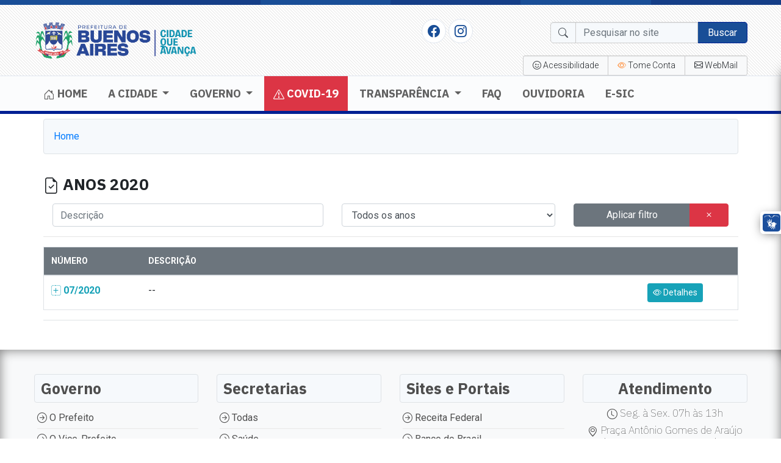

--- FILE ---
content_type: text/html; charset=UTF-8
request_url: https://www.buenosaires.pe.gov.br/?decreto-ano=2020
body_size: 51280
content:
<!doctype html>
<html lang="pt-BR">
<head>
    <meta charset="utf-8">
    <meta http-equiv="X-UA-Compatible" content="IE=edge">
    <meta name="viewport" content="width=device-width, initial-scale=1, shrink-to-fit=no">
    <title>2020 | Anos | Prefeitura de Buenos Aires</title>
	<!----------META | ULTRA SEO---------------->
    <meta name='theme-color' content='#194e97'>
    <meta property="og:locale" content="pt_BR"/>
    <!----------FIM META | ULTRA SEO------------->
<meta name='robots' content='max-image-preview:large' />
<link rel='dns-prefetch' href='//fonts.googleapis.com' />
<link rel="alternate" type="application/rss+xml" title="Feed para Prefeitura de Buenos Aires &raquo; 2020 Ano" href="https://www.buenosaires.pe.gov.br/?decreto-ano=2020/feed/" />
<style id='wp-img-auto-sizes-contain-inline-css' type='text/css'>
img:is([sizes=auto i],[sizes^="auto," i]){contain-intrinsic-size:3000px 1500px}
/*# sourceURL=wp-img-auto-sizes-contain-inline-css */
</style>
<style id='wp-block-library-inline-css' type='text/css'>
:root{--wp-block-synced-color:#7a00df;--wp-block-synced-color--rgb:122,0,223;--wp-bound-block-color:var(--wp-block-synced-color);--wp-editor-canvas-background:#ddd;--wp-admin-theme-color:#007cba;--wp-admin-theme-color--rgb:0,124,186;--wp-admin-theme-color-darker-10:#006ba1;--wp-admin-theme-color-darker-10--rgb:0,107,160.5;--wp-admin-theme-color-darker-20:#005a87;--wp-admin-theme-color-darker-20--rgb:0,90,135;--wp-admin-border-width-focus:2px}@media (min-resolution:192dpi){:root{--wp-admin-border-width-focus:1.5px}}.wp-element-button{cursor:pointer}:root .has-very-light-gray-background-color{background-color:#eee}:root .has-very-dark-gray-background-color{background-color:#313131}:root .has-very-light-gray-color{color:#eee}:root .has-very-dark-gray-color{color:#313131}:root .has-vivid-green-cyan-to-vivid-cyan-blue-gradient-background{background:linear-gradient(135deg,#00d084,#0693e3)}:root .has-purple-crush-gradient-background{background:linear-gradient(135deg,#34e2e4,#4721fb 50%,#ab1dfe)}:root .has-hazy-dawn-gradient-background{background:linear-gradient(135deg,#faaca8,#dad0ec)}:root .has-subdued-olive-gradient-background{background:linear-gradient(135deg,#fafae1,#67a671)}:root .has-atomic-cream-gradient-background{background:linear-gradient(135deg,#fdd79a,#004a59)}:root .has-nightshade-gradient-background{background:linear-gradient(135deg,#330968,#31cdcf)}:root .has-midnight-gradient-background{background:linear-gradient(135deg,#020381,#2874fc)}:root{--wp--preset--font-size--normal:16px;--wp--preset--font-size--huge:42px}.has-regular-font-size{font-size:1em}.has-larger-font-size{font-size:2.625em}.has-normal-font-size{font-size:var(--wp--preset--font-size--normal)}.has-huge-font-size{font-size:var(--wp--preset--font-size--huge)}.has-text-align-center{text-align:center}.has-text-align-left{text-align:left}.has-text-align-right{text-align:right}.has-fit-text{white-space:nowrap!important}#end-resizable-editor-section{display:none}.aligncenter{clear:both}.items-justified-left{justify-content:flex-start}.items-justified-center{justify-content:center}.items-justified-right{justify-content:flex-end}.items-justified-space-between{justify-content:space-between}.screen-reader-text{border:0;clip-path:inset(50%);height:1px;margin:-1px;overflow:hidden;padding:0;position:absolute;width:1px;word-wrap:normal!important}.screen-reader-text:focus{background-color:#ddd;clip-path:none;color:#444;display:block;font-size:1em;height:auto;left:5px;line-height:normal;padding:15px 23px 14px;text-decoration:none;top:5px;width:auto;z-index:100000}html :where(.has-border-color){border-style:solid}html :where([style*=border-top-color]){border-top-style:solid}html :where([style*=border-right-color]){border-right-style:solid}html :where([style*=border-bottom-color]){border-bottom-style:solid}html :where([style*=border-left-color]){border-left-style:solid}html :where([style*=border-width]){border-style:solid}html :where([style*=border-top-width]){border-top-style:solid}html :where([style*=border-right-width]){border-right-style:solid}html :where([style*=border-bottom-width]){border-bottom-style:solid}html :where([style*=border-left-width]){border-left-style:solid}html :where(img[class*=wp-image-]){height:auto;max-width:100%}:where(figure){margin:0 0 1em}html :where(.is-position-sticky){--wp-admin--admin-bar--position-offset:var(--wp-admin--admin-bar--height,0px)}@media screen and (max-width:600px){html :where(.is-position-sticky){--wp-admin--admin-bar--position-offset:0px}}

/*# sourceURL=wp-block-library-inline-css */
</style><style id='global-styles-inline-css' type='text/css'>
:root{--wp--preset--aspect-ratio--square: 1;--wp--preset--aspect-ratio--4-3: 4/3;--wp--preset--aspect-ratio--3-4: 3/4;--wp--preset--aspect-ratio--3-2: 3/2;--wp--preset--aspect-ratio--2-3: 2/3;--wp--preset--aspect-ratio--16-9: 16/9;--wp--preset--aspect-ratio--9-16: 9/16;--wp--preset--color--black: #000000;--wp--preset--color--cyan-bluish-gray: #abb8c3;--wp--preset--color--white: #ffffff;--wp--preset--color--pale-pink: #f78da7;--wp--preset--color--vivid-red: #cf2e2e;--wp--preset--color--luminous-vivid-orange: #ff6900;--wp--preset--color--luminous-vivid-amber: #fcb900;--wp--preset--color--light-green-cyan: #7bdcb5;--wp--preset--color--vivid-green-cyan: #00d084;--wp--preset--color--pale-cyan-blue: #8ed1fc;--wp--preset--color--vivid-cyan-blue: #0693e3;--wp--preset--color--vivid-purple: #9b51e0;--wp--preset--gradient--vivid-cyan-blue-to-vivid-purple: linear-gradient(135deg,rgb(6,147,227) 0%,rgb(155,81,224) 100%);--wp--preset--gradient--light-green-cyan-to-vivid-green-cyan: linear-gradient(135deg,rgb(122,220,180) 0%,rgb(0,208,130) 100%);--wp--preset--gradient--luminous-vivid-amber-to-luminous-vivid-orange: linear-gradient(135deg,rgb(252,185,0) 0%,rgb(255,105,0) 100%);--wp--preset--gradient--luminous-vivid-orange-to-vivid-red: linear-gradient(135deg,rgb(255,105,0) 0%,rgb(207,46,46) 100%);--wp--preset--gradient--very-light-gray-to-cyan-bluish-gray: linear-gradient(135deg,rgb(238,238,238) 0%,rgb(169,184,195) 100%);--wp--preset--gradient--cool-to-warm-spectrum: linear-gradient(135deg,rgb(74,234,220) 0%,rgb(151,120,209) 20%,rgb(207,42,186) 40%,rgb(238,44,130) 60%,rgb(251,105,98) 80%,rgb(254,248,76) 100%);--wp--preset--gradient--blush-light-purple: linear-gradient(135deg,rgb(255,206,236) 0%,rgb(152,150,240) 100%);--wp--preset--gradient--blush-bordeaux: linear-gradient(135deg,rgb(254,205,165) 0%,rgb(254,45,45) 50%,rgb(107,0,62) 100%);--wp--preset--gradient--luminous-dusk: linear-gradient(135deg,rgb(255,203,112) 0%,rgb(199,81,192) 50%,rgb(65,88,208) 100%);--wp--preset--gradient--pale-ocean: linear-gradient(135deg,rgb(255,245,203) 0%,rgb(182,227,212) 50%,rgb(51,167,181) 100%);--wp--preset--gradient--electric-grass: linear-gradient(135deg,rgb(202,248,128) 0%,rgb(113,206,126) 100%);--wp--preset--gradient--midnight: linear-gradient(135deg,rgb(2,3,129) 0%,rgb(40,116,252) 100%);--wp--preset--font-size--small: 13px;--wp--preset--font-size--medium: 20px;--wp--preset--font-size--large: 36px;--wp--preset--font-size--x-large: 42px;--wp--preset--spacing--20: 0.44rem;--wp--preset--spacing--30: 0.67rem;--wp--preset--spacing--40: 1rem;--wp--preset--spacing--50: 1.5rem;--wp--preset--spacing--60: 2.25rem;--wp--preset--spacing--70: 3.38rem;--wp--preset--spacing--80: 5.06rem;--wp--preset--shadow--natural: 6px 6px 9px rgba(0, 0, 0, 0.2);--wp--preset--shadow--deep: 12px 12px 50px rgba(0, 0, 0, 0.4);--wp--preset--shadow--sharp: 6px 6px 0px rgba(0, 0, 0, 0.2);--wp--preset--shadow--outlined: 6px 6px 0px -3px rgb(255, 255, 255), 6px 6px rgb(0, 0, 0);--wp--preset--shadow--crisp: 6px 6px 0px rgb(0, 0, 0);}:where(.is-layout-flex){gap: 0.5em;}:where(.is-layout-grid){gap: 0.5em;}body .is-layout-flex{display: flex;}.is-layout-flex{flex-wrap: wrap;align-items: center;}.is-layout-flex > :is(*, div){margin: 0;}body .is-layout-grid{display: grid;}.is-layout-grid > :is(*, div){margin: 0;}:where(.wp-block-columns.is-layout-flex){gap: 2em;}:where(.wp-block-columns.is-layout-grid){gap: 2em;}:where(.wp-block-post-template.is-layout-flex){gap: 1.25em;}:where(.wp-block-post-template.is-layout-grid){gap: 1.25em;}.has-black-color{color: var(--wp--preset--color--black) !important;}.has-cyan-bluish-gray-color{color: var(--wp--preset--color--cyan-bluish-gray) !important;}.has-white-color{color: var(--wp--preset--color--white) !important;}.has-pale-pink-color{color: var(--wp--preset--color--pale-pink) !important;}.has-vivid-red-color{color: var(--wp--preset--color--vivid-red) !important;}.has-luminous-vivid-orange-color{color: var(--wp--preset--color--luminous-vivid-orange) !important;}.has-luminous-vivid-amber-color{color: var(--wp--preset--color--luminous-vivid-amber) !important;}.has-light-green-cyan-color{color: var(--wp--preset--color--light-green-cyan) !important;}.has-vivid-green-cyan-color{color: var(--wp--preset--color--vivid-green-cyan) !important;}.has-pale-cyan-blue-color{color: var(--wp--preset--color--pale-cyan-blue) !important;}.has-vivid-cyan-blue-color{color: var(--wp--preset--color--vivid-cyan-blue) !important;}.has-vivid-purple-color{color: var(--wp--preset--color--vivid-purple) !important;}.has-black-background-color{background-color: var(--wp--preset--color--black) !important;}.has-cyan-bluish-gray-background-color{background-color: var(--wp--preset--color--cyan-bluish-gray) !important;}.has-white-background-color{background-color: var(--wp--preset--color--white) !important;}.has-pale-pink-background-color{background-color: var(--wp--preset--color--pale-pink) !important;}.has-vivid-red-background-color{background-color: var(--wp--preset--color--vivid-red) !important;}.has-luminous-vivid-orange-background-color{background-color: var(--wp--preset--color--luminous-vivid-orange) !important;}.has-luminous-vivid-amber-background-color{background-color: var(--wp--preset--color--luminous-vivid-amber) !important;}.has-light-green-cyan-background-color{background-color: var(--wp--preset--color--light-green-cyan) !important;}.has-vivid-green-cyan-background-color{background-color: var(--wp--preset--color--vivid-green-cyan) !important;}.has-pale-cyan-blue-background-color{background-color: var(--wp--preset--color--pale-cyan-blue) !important;}.has-vivid-cyan-blue-background-color{background-color: var(--wp--preset--color--vivid-cyan-blue) !important;}.has-vivid-purple-background-color{background-color: var(--wp--preset--color--vivid-purple) !important;}.has-black-border-color{border-color: var(--wp--preset--color--black) !important;}.has-cyan-bluish-gray-border-color{border-color: var(--wp--preset--color--cyan-bluish-gray) !important;}.has-white-border-color{border-color: var(--wp--preset--color--white) !important;}.has-pale-pink-border-color{border-color: var(--wp--preset--color--pale-pink) !important;}.has-vivid-red-border-color{border-color: var(--wp--preset--color--vivid-red) !important;}.has-luminous-vivid-orange-border-color{border-color: var(--wp--preset--color--luminous-vivid-orange) !important;}.has-luminous-vivid-amber-border-color{border-color: var(--wp--preset--color--luminous-vivid-amber) !important;}.has-light-green-cyan-border-color{border-color: var(--wp--preset--color--light-green-cyan) !important;}.has-vivid-green-cyan-border-color{border-color: var(--wp--preset--color--vivid-green-cyan) !important;}.has-pale-cyan-blue-border-color{border-color: var(--wp--preset--color--pale-cyan-blue) !important;}.has-vivid-cyan-blue-border-color{border-color: var(--wp--preset--color--vivid-cyan-blue) !important;}.has-vivid-purple-border-color{border-color: var(--wp--preset--color--vivid-purple) !important;}.has-vivid-cyan-blue-to-vivid-purple-gradient-background{background: var(--wp--preset--gradient--vivid-cyan-blue-to-vivid-purple) !important;}.has-light-green-cyan-to-vivid-green-cyan-gradient-background{background: var(--wp--preset--gradient--light-green-cyan-to-vivid-green-cyan) !important;}.has-luminous-vivid-amber-to-luminous-vivid-orange-gradient-background{background: var(--wp--preset--gradient--luminous-vivid-amber-to-luminous-vivid-orange) !important;}.has-luminous-vivid-orange-to-vivid-red-gradient-background{background: var(--wp--preset--gradient--luminous-vivid-orange-to-vivid-red) !important;}.has-very-light-gray-to-cyan-bluish-gray-gradient-background{background: var(--wp--preset--gradient--very-light-gray-to-cyan-bluish-gray) !important;}.has-cool-to-warm-spectrum-gradient-background{background: var(--wp--preset--gradient--cool-to-warm-spectrum) !important;}.has-blush-light-purple-gradient-background{background: var(--wp--preset--gradient--blush-light-purple) !important;}.has-blush-bordeaux-gradient-background{background: var(--wp--preset--gradient--blush-bordeaux) !important;}.has-luminous-dusk-gradient-background{background: var(--wp--preset--gradient--luminous-dusk) !important;}.has-pale-ocean-gradient-background{background: var(--wp--preset--gradient--pale-ocean) !important;}.has-electric-grass-gradient-background{background: var(--wp--preset--gradient--electric-grass) !important;}.has-midnight-gradient-background{background: var(--wp--preset--gradient--midnight) !important;}.has-small-font-size{font-size: var(--wp--preset--font-size--small) !important;}.has-medium-font-size{font-size: var(--wp--preset--font-size--medium) !important;}.has-large-font-size{font-size: var(--wp--preset--font-size--large) !important;}.has-x-large-font-size{font-size: var(--wp--preset--font-size--x-large) !important;}
/*# sourceURL=global-styles-inline-css */
</style>

<style id='classic-theme-styles-inline-css' type='text/css'>
/*! This file is auto-generated */
.wp-block-button__link{color:#fff;background-color:#32373c;border-radius:9999px;box-shadow:none;text-decoration:none;padding:calc(.667em + 2px) calc(1.333em + 2px);font-size:1.125em}.wp-block-file__button{background:#32373c;color:#fff;text-decoration:none}
/*# sourceURL=/wp-includes/css/classic-themes.min.css */
</style>
<link rel='stylesheet' id='ultra_fonts_custom-css' href='https://fonts.googleapis.com/css2?family=IBM+Plex+Sans%3Aital%2Cwght%400%2C100%3B0%2C400%3B0%2C700%3B1%2C100%3B1%2C400%3B1%2C700&#038;display=swap&#038;ver=1' type='text/css' media='all' />
<link rel='stylesheet' id='ultra_fonts_roboto-css' href='https://fonts.googleapis.com/css2?family=Roboto%3Aital%2Cwght%400%2C100%3B0%2C300%3B0%2C400%3B0%2C500%3B0%2C700%3B0%2C900%3B1%2C100%3B1%2C300%3B1%2C400%3B1%2C500%3B1%2C700%3B1%2C900&#038;display=swap&#038;ver=2' type='text/css' media='all' />
<link rel='stylesheet' id='portal-css' href='https://www.buenosaires.pe.gov.br/wp-content/themes/prefeitura/css/portal.css?ver=1.8' type='text/css' media='all' />
<link rel="https://api.w.org/" href="https://www.buenosaires.pe.gov.br/wp-json/" /><link rel="alternate" title="JSON" type="application/json" href="https://www.buenosaires.pe.gov.br/wp-json/wp/v2/decreto-ano/55" /><link rel="EditURI" type="application/rsd+xml" title="RSD" href="https://www.buenosaires.pe.gov.br/xmlrpc.php?rsd" />
<meta name="generator" content="WordPress 6.9" />
<style type='text/css'>.ajax_load{display: none;position: fixed;left: 0;top: 0;width: 100%;height: 100%;background: rgba(0,0,0,.5);z-index: 999999;} .ajax_load_box{margin: auto;text-align: center;color: #fff;font-weight: var(--weight-bold);text-shadow: 1px 1px 1px rgba(0,0,0,.5);} </style><div class="ajax_load"><div class="ajax_load_box"><div class="spinner-border" style="width: 3rem; height: 3rem;" role="status"></div><p class="ajax_load_box_title">Aguarde...</p></div></div>        <style type="text/css" id="portal-option-css">
            .portal_primary_color, .pagination .active .page-link{
                background: #194e97 !important;
            }
            .portal_primary_border_color, .pagination .active .page-link{
                border-color: #002093 !important;
            }
            .portal_primary_text_color{
                color: #194e97 !important;
            }
            .portal_secondary_color{
                background: #153e87 !important;
            }
            .portal_secondary_border_color{
                border-color: #003187 !important;
            }
            .portal_secondary_color:hover{
                background: #003187 !important;
            }
            .portal_tertiary_color{
                background: #2d963e !important;
            }
            .portal_tertiary_border_color{
                border-color: #009619 !important;
            }
            .portal_tertiary_text_color{
                color: #ffffff !important;
            }
            .portal_icons_service_color{
                color: #ffffff !important;
            }
            .portal_links_footer_color{
                color: #4e4e4e !important;
            }
            .portal_links_footer_color:hover{
                opacity: 0.6 !important;
            }
            .portal_title_h1_footer_color{
                color: #4e4e4e !important;
            }
        </style>
    <style type="text/css" id="portal-option-css">h1, h2, h3, h4, h5, h6{font-family:'IBM Plex Sans', sans-serif !important;}.header .menu .principal{font-family:'IBM Plex Sans', sans-serif !important;}.header .menu .principal{text-transform:uppercase !important;}.header .menu .principal ul li a{font-weight:700 !important;}</style>
<style type='text/css'>.header{background:  url(https://www.buenosaires.pe.gov.br/wp-content/themes/prefeitura/images/line-2.png) !important};</style><link rel="icon" href="https://www.buenosaires.pe.gov.br/wp-content/uploads/2021/01/cropped-icon-1-32x32.png" sizes="32x32" />
<link rel="icon" href="https://www.buenosaires.pe.gov.br/wp-content/uploads/2021/01/cropped-icon-1-192x192.png" sizes="192x192" />
<link rel="apple-touch-icon" href="https://www.buenosaires.pe.gov.br/wp-content/uploads/2021/01/cropped-icon-1-180x180.png" />
<meta name="msapplication-TileImage" content="https://www.buenosaires.pe.gov.br/wp-content/uploads/2021/01/cropped-icon-1-270x270.png" />
</head>
<body class="">
<div id="fb-root"></div>
<header class="header portal_primary_border_color">
    <div class="d-flex mb-2">
        <div class="w-100 portal_primary_color p-1"></div>
        <div class="w-100 portal_secondary_color p-1"></div>
        <div class="w-100 portal_primary_color p-1"></div>
        <div class="w-100 portal_secondary_color p-1"></div>
        <div class="w-100 portal_primary_color p-1"></div>
        <div class="w-100 portal_secondary_color p-1"></div>
    </div>
    <section class="container">
        <div class="row align-items-center justify-content-between">
            <div class="col col-3 d-sm-none menu-sm"><i class="bi bi-list text-black-50 j_menu"
                                                        style="font-size: 35px"></i></div>
            <div class="col col-md-3 col-sm-6">
                <div class="logo">
                    <a class="text-decoration-none" href="https://www.buenosaires.pe.gov.br"
                       title="Prefeitura de Buenos Aires">
						<img class="img-fluid" src="https://www.buenosaires.pe.gov.br/wp-content/uploads/2025/03/logo-buenosaires.png" alt="Prefeitura de Buenos Aires">                    </a>
                </div>
            </div>
            <div class="col d-none d-sm-block col-md-9 col-sm-6 d-print-none">
                <div class="row">
                    <div class="col-md-6 col-sm-12 col-xs-12">
                        <div class="social-icons">
							<li class=''><a href='https://www.facebook.com/prefmunicipalbuenosaires' title='Facebook' target='_blabk'><i class='bi bi-facebook portal_primary_text_color'></i></a></li>							<li class=''><a href='https://www.instagram.com/prefbuenosaires' title='Instagram' target='_blabk'><i class='bi bi-instagram portal_primary_text_color'></i></a></li>														                        </div>
                    </div>
                    <div class="col-md-6 col-sm-12 col-xs-12">
                        <div class="busca">
                            <form class="form-inline" role="search" method="get" action="https://www.buenosaires.pe.gov.br/">
                                <div class="form-group">
                                    <div class="input-group-prepend">
                                        <div class="input-group-text"><i class="bi bi-search"></i></div>
                                    </div>
                                    <input name="s" required value="" type="text" class="form-control"
                                           placeholder="Pesquisar no site">
                                    <button type="submit"
                                            class="btn btn-primary portal_primary_color portal_primary_border_color">
                                        Buscar
                                    </button>
                                </div>
                            </form>
                        </div>
                    </div>
                </div>
                <div class="row">
                    <div class="col-12">
                        <div class="row">
                            <div class="col-md-12 col-sm-12 col-12">
                                <div class="acessibilidade btn-group btn-group-sm">
                                    <a href="javascript:void(0)" class="btn btn-light j_bt_opcoes_acessibilidade"><i
                                                class="bi bi-emoji-wink"></i> <span>Acessibilidade</span></a>
                                    <a href="javascript:void(0)" class="btn btn-light bt-busca j_busca"><i
                                                class="bi bi-search"></i></a>
									<a class='btn btn-light bt-tome' href='http://sistemas.tce.pe.gov.br/tomeconta/Municipio!principal' title='Tome Conta' target='_blabk'><i style='color:#ff8e3a;' class='bi bi-eye'></i> <span>Tome Conta</span></a>									<a class='btn btn-light bt-email' href='https://webmail.buenosaires.pe.gov.br' title='Tome Conta' target='_blabk'><i class='bi bi-envelope'></i> <span>WebMail</span></a>                                </div>
                            </div>
                        </div>
                    </div>
                </div>
            </div>
            <div class="col col-3 d-sm-none menu-sm text-right"><i class="bi bi-search text-black-50 p-2 j_busca"
                                                                   style="font-size: 30px"></i></div>
            <div class="d-block d-sm-none col-md-6 col-sm-12 col-xs-12">
                <div class="busca p-3 border-top">
                    <form class="form-inline" role="search" method="get" action="https://www.buenosaires.pe.gov.br/">
                        <div class="form-group">
                            <div class="input-group-prepend">
                                <div class="input-group-text"><i class="bi bi-search"></i></div>
                            </div>
                            <input name="s" required value="" type="text" class="form-control"
                                   placeholder="Pesquisar no site">
                            <button type="submit"
                                    class="btn btn-primary portal_primary_color portal_primary_border_color">
                                Buscar
                            </button>
                        </div>
                    </form>
                </div>
            </div>
        </div>
    </section>
    <section class="menu">
		<div class="container d-print-none">
<nav class="principal">
<ul>
<li class="nav-item dropdown">
<a class="nav-link "  href="https://www.buenosaires.pe.gov.br"><i class="bi bi-house-door"></i> Home</a>
</li>
<li class="nav-item dropdown">
<a class="nav-link dropdown-toggle "  href="#" class="dropdown-toggle" data-toggle="dropdown" role="button" aria-haspopup="true" aria-expanded="false">A Cidade <span class="caret"></span></a>
<div class="dropdown-menu">
<a class="dropdown-item"  href="https://www.buenosaires.pe.gov.br/sobre-a-cidade/">Sobre a Cidade</a>

<a class="dropdown-item"  href="https://www.buenosaires.pe.gov.br/historia/">História</a>

<a class="dropdown-item"  href="https://www.buenosaires.pe.gov.br/pontos-turisticos/">Pontos Turísticos</a>

<a class="dropdown-item"  href="https://www.buenosaires.pe.gov.br/leis/">Leis</a>

<a class="dropdown-item"  href="https://www.buenosaires.pe.gov.br/decretos/">Decretos</a>
</div>
</li>
</li>
</li>
</li>
</li>
</li>
<li class="nav-item dropdown">
<a class="nav-link dropdown-toggle "  href="#" class="dropdown-toggle" data-toggle="dropdown" role="button" aria-haspopup="true" aria-expanded="false">Governo <span class="caret"></span></a>
<div class="dropdown-menu">
<a class="dropdown-item"  href="https://www.buenosaires.pe.gov.br/o-prefeito/">O Prefeito</a>

<a class="dropdown-item"  href="https://www.buenosaires.pe.gov.br/vice-prefeito/">O Vice-Prefeito</a>

<a class="dropdown-item"  href="https://www.buenosaires.pe.gov.br/servicos/">Serviços</a>

<a class="dropdown-item"  href="https://www.buenosaires.pe.gov.br/contracheque-on-line/">Contracheque on-line</a>

<a class="dropdown-item"  href="https://www.buenosaires.pe.gov.br/secretarias/">Secretarias</a>

<a class="dropdown-item"  href="https://www.buenosaires.pe.gov.br/orgaos/">Orgãos</a>

<a class="dropdown-item"  href="https://www.buenosaires.pe.gov.br/publicacoes/">Publicações</a>

<a class="dropdown-item"  href="https://www.buenosaires.pe.gov.br/portarias/">Portarias</a>

<a class="dropdown-item"  href="https://www.buenosaires.pe.gov.br/estrutura-organizacional/">Estrutura Organizacional</a>

<a class="dropdown-item"  href="https://www.buenosaires.pe.gov.br/unidades-municipais/">Unidades Municipais</a>

<a class="dropdown-item"  href="https://www.buenosaires.pe.gov.br/glossario/">Glossário</a>
</div>
</li>
</li>
</li>
</li>
</li>
</li>
</li>
</li>
</li>
</li>
</li>
</li>
<li class="nav-item dropdown">
<a class="nav-link bg-danger text-white"  href="https://www.buenosaires.pe.gov.br/covid-19/"><i class="bi bi-exclamation-triangle"></i> COVID-19</a>
</li>
<li class="nav-item dropdown">
<a class="nav-link dropdown-toggle " target='_blank' href="#" class="dropdown-toggle" data-toggle="dropdown" role="button" aria-haspopup="true" aria-expanded="false">Transparência <span class="caret"></span></a>
<div class="dropdown-menu">
<a class="dropdown-item"  href="https://www.buenosaires.pe.gov.br/transparencia">Portal da Transparência</a>

<a class="dropdown-item"  href="https://vacina.systemainformatica.com.br/ui/#/acompanhamento/pmbuenosaires">Vacinômetro</a>

<a class="dropdown-item" target='_blank' href="https://apps.buenosaires.pe.gov.br/servicos">Carta de Serviços</a>

<a class="dropdown-item" target='_blank' href="https://radar.tce.mt.gov.br/extensions/atricon2/atricon2.html">Radar Atricon</a>
</div>
</li>
</li>
</li>
</li>
</li>
<li class="nav-item dropdown">
<a class="nav-link "  href="https://www.buenosaires.pe.gov.br/faq/">FAQ</a>
</li>
<li class="nav-item dropdown">
<a class="nav-link "  href="https://www.buenosaires.pe.gov.br/orgaos/ouvidoria/">Ouvidoria</a>
</li>
<li class="nav-item dropdown">
<a class="nav-link "  href="https://www.buenosaires.pe.gov.br/e-sic/">E-SIC</a>
</li>
</ul>
</nav>
<nav class="menu-responsivo d-none d-sm-block d-lg-none"><ul><li class="j_menu"><a href="javascript:void(0)"><i class="bi bi-layout-text-sidebar-reverse"></i> MENU</a></li></ul></nav>
<div class="bg-opacy j_menu"></div>
</div>
    </section>

    <!-- MODAL - TECLAS DE ATALHO -->
    <div class="modal fade" id="Modalatalhos" tabindex="-1" role="dialog" aria-hidden="true">
        <div class="modal-dialog modal-lg" role="document">
            <div class="modal-content">
                <div class="modal-header">
                    <h5 class="modal-title">Teclas de Atalho</h5>
                    <button type="button" class="close" data-dismiss="modal" aria-label="Close">
                        <span aria-hidden="true">&times;</span>
                    </button>
                </div>
                <div class="modal-body">
                    <p>
                        <strong>
                            Novo modelo de identidade digital padrão do governo federal, aplicado neste portal, atende
                            às principais recomendações de acessibilidade indicadas para web
                        </strong>
                    </p>
                    <p>
                        O termo acessibilidade significa incluir a pessoa com deficiência na participação de atividades
                        como o uso de produtos, serviços e informações. Alguns exemplos são os prédios com rampas de
                        acesso para cadeira de rodas e banheiros adaptados para deficientes.
                    </p>
                    <p>
                        Na internet, acessibilidade refere-se principalmente às recomendações do WCAG (World Content
                        Accessibility Guide) do W3C e no caso do Governo Brasileiro ao e-MAG (Modelo de Acessibilidade
                        em Governo Eletrônico). O e-MAG está alinhado as recomendações internacionais, mas estabelece
                        padrões de comportamento acessível para sites governamentais.
                    </p>
                    <p>
                        Na parte superior do portal existe uma barra de acessibilidade onde se encontra atalhos de
                        navegação padronizados e a opção para alterar o contraste. Essas ferramentas estão disponíveis
                        em todas as páginas do site.
                    </p>
                    <p>
                        <strong>
                            Os atalhos padrões do governo federal são:
                        </strong>
                    </p>
                    <ul>
                        <li>
                            Teclando-se <strong>Alt + 1</strong> em qualquer página do site, chega-se diretamente ao
                            começo do conteúdo principal da página.
                        </li>
                        <li>
                            Teclando-se <strong>Alt + 2</strong> em qualquer página do site, chega-se diretamente ao
                            início do menu principal.
                        </li>
                        <li>
                            Teclando-se <strong>Alt + 3</strong> em qualquer página do site, chega-se diretamente em sua
                            busca interna.
                        </li>
                    </ul>
                    <p>
                        <strong>
                            Os atalhos padrõe do site:
                        </strong>
                    </p>
                    <ul>
                        <li>
                            Teclando-se <strong>Alt + h</strong> em qualquer página do site, chega-se diretamente a
                            HOME.
                        </li>
                        <li>
                            Teclando-se <strong>Alt + t</strong> em qualquer página do site, chega-se diretamente ao
                            PORTAL DA TRANSPARÊNCIA.
                        </li>
                        <li>
                            Teclando-se <strong>Alt + n</strong> em qualquer página do site, chega-se diretamente as
                            NOTÍCIAS.
                        </li>
                        <li>
                            Teclando-se <strong>Alt + s</strong> em qualquer página do site, chega-se diretamente a
                            SECRETARIAS.
                        </li>
                        <li>
                            Teclando-se <strong>Alt + e</strong> em qualquer página do site, chega-se diretamente ao
                            E-SIC.
                        </li>
                        <li>
                            Teclando-se <strong>Alt + o</strong> em qualquer página do site, chega-se diretamente a
                            OUVIDORIA.
                        </li>
                    </ul>
                </div>
                <div class="modal-footer">
                    <button type="button" class="btn btn-secondary" data-dismiss="modal">Fechar</button>
                </div>
            </div>
        </div>
    </div>


</header><div id="post">
    <div class="container">
        <div class="col-md-12 pt-2">
	        <nav style="--bs-breadcrumb-divider: url(&#34;data:image/svg+xml,%3Csvg xmlns='http://www.w3.org/2000/svg' width='8' height='8'%3E%3Cpath d='M2.5 0L1 1.5 3.5 4 1 6.5 2.5 8l4-4-4-4z' fill='currentColor'/%3E%3C/svg%3E&#34;);" aria-label="breadcrumb"><ol class="breadcrumb border p-3 rounded"><li class="breadcrumb-item"><a href="https://www.buenosaires.pe.gov.br"> Home </a></li></ol></nav>            <div class="row">
                <div class="col-md-12">
                    <h1 style="font-size: 26px;line-height: 26px;font-weight: 600;text-transform: uppercase;margin-top: 20px;margin-bottom: 15px;">
                        <i class="bi bi-file-earmark-check"></i>   Anos  2020 </h1>

                    <div class="col-12 p-0">
						<form class="input-group" role="search" method="get"
      action="https://www.buenosaires.pe.gov.br/decretos/">
    <div class="col-12 col-sm-12 col-md-5 pe-1 ps-0">
        <input type="text" name="s-decretos" class="form-control w-100"
               placeholder="Descrição" value="">
    </div>
    <div class="col-12 col-sm-6 col-md-4 pe-1 ps-0">
        <select class="form-control w-100 form-select" name="ano">
            <option value="">Todos os anos</option>
			<option  value='2023'>2023</option><option  value='2021'>2021</option><option  value='2020'>2020</option><option  value='2018'>2018</option><option  value='2017'>2017</option>        </select>
    </div>
    <div class="col-12 col-sm-6 col-md-3 pe-1 ps-0">
        <div class="btn-group w-100">
        <button type="submit" class="btn btn-secondary w-75">Aplicar filtro</button>
        <a href="https://www.buenosaires.pe.gov.br/decretos" class="btn btn-danger w-25"><i class="bi bi-x"></i></a>
        </div>
    </div>
</form>                    </div>
                    <hr>
					                        <div class="table-responsive">
                            <table class="table table-hover border">
                                <thead>
                                <tr class="bg-secondary text-white">
                                    <th scope="col">NÚMERO</th>
                                    <th scope="col">DESCRIÇÃO</th>
                                    <th scope="col"></th>
                                </tr>
                                </thead>
                                <tbody class="border-top-0">
								<tr class="bg-white">
    <th class="col-auto" style="min-width:160px" scope="row">
        <a class="text-info text-decoration-none" href="https://www.buenosaires.pe.gov.br/decretos/decreto-07-2020/" title="DECRETO 07/2020">
            <i class="bi bi-plus-square-dotted"></i> 07/2020        </a>
    </th>
    <td class="col-auto w-100" style="min-width: 400px">
		--    </td>
    <td class="col-auto w-100" style="min-width: 160px">
        <a href="https://www.buenosaires.pe.gov.br/decretos/decreto-07-2020/" title="Detalhes" class="btn btn-info btn-sm"><i class="bi bi-eye"></i> Detalhes</a>
    </td>
</tr>                                </tbody>
                            </table>
                        </div>

					
                    <div class="border-top paginacao">
						                    </div>
                </div>
            </div>
            <br>
            <br>
        </div>
    </div>
</div>
<footer class="footer d-print-none">
    <div class="container">
        <div class="row">
            <div class="col-xl-3 col-lg-3 col-md-6 col-sm-6">
                <h1 class="portal_title_h1_footer_color border rounded">Governo</h1>
<ul class="mb-4">
<li>
<a class="portal_links_footer_color"  href="https://www.buenosaires.pe.gov.br/o-prefeito/"><i class='bi bi-arrow-right-circle'></i> O Prefeito</a>
</li>
<li>
<a class="portal_links_footer_color"  href="https://www.buenosaires.pe.gov.br/vice-prefeito/"><i class='bi bi-arrow-right-circle'></i> O Vice-Prefeito</a>
</li>
<li>
<a class="portal_links_footer_color"  href="https://www.buenosaires.pe.gov.br/servicos/"><i class='bi bi-arrow-right-circle'></i> Serviços</a>
</li>
<li>
<a class="portal_links_footer_color"  href="https://www.buenosaires.pe.gov.br/secretarias/"><i class='bi bi-arrow-right-circle'></i> Secretarias</a>
</li>
<li>
<a class="portal_links_footer_color"  href="https://www.buenosaires.pe.gov.br/orgaos/"><i class='bi bi-arrow-right-circle'></i> Orgãos</a>
</li>
<li>
<a class="portal_links_footer_color"  href="https://www.buenosaires.pe.gov.br/publicacoes/"><i class='bi bi-arrow-right-circle'></i> Publicações</a>
</li>
<li>
<a class="portal_links_footer_color"  href="https://www.buenosaires.pe.gov.br/unidades-municipais/"><i class='bi bi-arrow-right-circle'></i> Unidades Municipais</a>
</li>
<li>
<a class="portal_links_footer_color"  href="https://www.buenosaires.pe.gov.br/estrutura-organizacional/"><i class='bi bi-arrow-right-circle'></i> Estrutura Organizacional</a>
</li>
<li>
<a class="portal_links_footer_color"  href="https://www.buenosaires.pe.gov.br/leis/"><i class='bi bi-arrow-right-circle'></i> Leis</a>
</li>
<li>
<a class="portal_links_footer_color"  href="https://www.buenosaires.pe.gov.br/faq/"><i class='bi bi-arrow-right-circle'></i> Perguntas Frequentes</a>
</li>
<li>
<a class="portal_links_footer_color"  href="https://www.buenosaires.pe.gov.br/glossario/"><i class='bi bi-arrow-right-circle'></i> Glossário</a>
</li>
<li>
<a class="portal_links_footer_color"  href="https://www.buenosaires.pe.gov.br/contracheque-on-line/"><i class='bi bi-arrow-right-circle'></i> Contracheque on-line</a>
</li>
</ul>
                            </div>
            <div class="col-xl-3 col-lg-3 col-md-6 col-sm-6">
                <h1 class="portal_title_h1_footer_color border rounded">Secretarias</h1>
<ul class="mb-4">
<li>
<a class="portal_links_footer_color"  href="https://www.buenosaires.pe.gov.br/secretarias/"><i class='bi bi-arrow-right-circle'></i> Todas</a>
</li>
<li>
<a class="portal_links_footer_color"  href="https://www.buenosaires.pe.gov.br/secretarias/secretaria-de-saude/"><i class='bi bi-arrow-right-circle'></i> Saúde</a>
</li>
<li>
<a class="portal_links_footer_color"  href="https://www.buenosaires.pe.gov.br/secretarias/secretaria-de-habitacao-e-assistencia-social/"><i class='bi bi-arrow-right-circle'></i> Habitação e Assistência Social</a>
</li>
<li>
<a class="portal_links_footer_color"  href="https://www.buenosaires.pe.gov.br/secretarias/secretaria-de-educacao-cultura-e-esportes/"><i class='bi bi-arrow-right-circle'></i> Educação, Cultura e Esportes</a>
</li>
<li>
<a class="portal_links_footer_color"  href="https://www.buenosaires.pe.gov.br/secretarias/secretaria-de-administracao-e-financas/"><i class='bi bi-arrow-right-circle'></i> Administração e Finanças</a>
</li>
</ul>
                <h1 class="portal_title_h1_footer_color border rounded">Links Úteis</h1>
<ul class="mb-4">
<li>
<a class="portal_links_footer_color"  href="https://www.buenosaires.pe.gov.br/telefones-uteis/"><i class='bi bi-arrow-right-circle'></i> Telefones Úteis</a>
</li>
<li>
<a class="portal_links_footer_color"  href="https://radar.tce.mt.gov.br/extensions/atricon2/atricon2.html"><i class='bi bi-arrow-right-circle'></i> Radar Atricon</a>
</li>
</ul>
            </div>
            <div class="col-xl-3 col-lg-3 col-md-6 col-sm-6">
                <h1 class="portal_title_h1_footer_color border rounded">Sites e Portais</h1>
<ul class="mb-4">
<li>
<a class="portal_links_footer_color" target='_blank' href="http://www.receita.fazenda.gov.br/"><i class='bi bi-arrow-right-circle'></i> Receita Federal</a>
</li>
<li>
<a class="portal_links_footer_color" target='_blank' href="http://www.bb.com.br/"><i class='bi bi-arrow-right-circle'></i> Banco do Brasil</a>
</li>
<li>
<a class="portal_links_footer_color" target='_blank' href="http://sistemas.tce.pe.gov.br/tomeconta/Municipio!principal"><i class='bi bi-arrow-right-circle'></i> Tome Conta</a>
</li>
<li>
<a class="portal_links_footer_color" target='_blank' href="http://www.cge.pe.gov.br/"><i class='bi bi-arrow-right-circle'></i> Controladoria-Geral do Estado</a>
</li>
<li>
<a class="portal_links_footer_color" target='_blank' href="http://www.tce.pe.gov.br/"><i class='bi bi-arrow-right-circle'></i> Tribunal de Contas do Estado</a>
</li>
<li>
<a class="portal_links_footer_color" target='_blank' href="http://www.diariomunicipal.com.br/amupe/"><i class='bi bi-arrow-right-circle'></i> Diário Oficial</a>
</li>
<li>
<a class="portal_links_footer_color" target='_blank' href="https://meu.inss.gov.br/"><i class='bi bi-arrow-right-circle'></i> MEU INSS</a>
</li>
<li>
<a class="portal_links_footer_color" target='_blank' href="http://www.previdencia.gov.br/"><i class='bi bi-arrow-right-circle'></i> PREVIDÊNCIA</a>
</li>
</ul>
                            </div>
            <div class="col-xl-3 col-lg-3 col-md-6 col-sm-6 text-center">
                <h1 class="portal_title_h1_footer_color border rounded">Atendimento</h1>
                <h2><i class='bi bi-clock'></i> Seg. à Sex. 07h às 13h </h2>                <h2><i class='bi bi-geo-alt'></i> Praça Antônio Gomes de Araújo Pereira, 09, Centro, Buenos Aires-PE</h2>                <h2 class='fone portal_title_h1_footer_color'><i class='bi bi-telephone'></i> (81) 3647-1142</h2>                <h2><i class='bi bi-envelope'></i> ouvidoria@buenosaires.pe.gov.br</h2>                <a href='https://www.buenosaires.pe.gov.br/e-sic/' class='btn btn-primary btn-lg d-block portal_tertiary_color portal_tertiary_border_color portal_tertiary_text_color mb-3'><i class='bi bi-info-circle'></i> e-SIC</a>            </div>
        </div>
    </div>
    <div class="copy portal_primary_color">
        <div class="container">
            <div class="row">
                <div class="col-md-12 text-center">
                    <p>Todos os Direitos Reservados | Buenos Aires-PE CEP: 55845-000 | CNPJ: 10.165.165/0001-77 </p>                </div>
                <hr>
                <div class="col-md-12 text-center">
                    <p>Desenvolvido com o CMS de código aberto <a href="https://br.wordpress.org" target="_blank"
                                                                  title="WordPress">WordPress</a></p>
                    <p>Por <a href="https://www.ultraja.com/?ref=https://www.buenosaires.pe.gov.br" target="_blank"
                              title="Ultra Já - Soluções Web">Ultra Já - Soluções Web</a></p>
                </div>
            </div>
        </div>
    </div>
</footer>
<div class="libras opcoes_acessibilidade d-print-none">
    <small class="m-auto text-uppercase">Acessibilidade</small>
    <div class="opcoes btn-group-vertical w-100 mb-1" role="group" aria-label="Acessibilidade">
        <a href="javascript:void(0)" class="btn btn-light font-weight-bold j_contraste">
            <i class="bi bi-brightness-high-fill"></i>
            <span class="d-block">Contraste</span>
        </a>
        <a href="javascript:void(0)" class="btn btn-light font-weight-bold rounded-0 j_textlarge">+A</a>
        <a href="javascript:void(0)" class="btn btn-light font-weight-bold rounded-0 j_textnormal">Normal</a>
        <a href="javascript:void(0)" class="btn btn-light font-weight-bold rounded-0 j_textsmall">-A</a>
        <a href="javascript:void(0)" class="btn btn-light font-weight-bold" data-toggle="modal"
           data-target="#Modalatalhos">Atalhos</a>
    </div>
    <div class="content-libras">
        <div class="bt-libras j_bt_opcoes_acessibilidade"><img src="[data-uri]"/>
        </div>
        <div class="imagem-libras">
            <img class="img-fluid" src="https://www.buenosaires.pe.gov.br/wp-content/themes/prefeitura/images/vlibras.gif"/>
        </div>
        <div class="link-libras">
            <span>O conteúdo desse portal pode ser acessível em Libras usando o
                <a href="http://www.vlibras.gov.br/" title="VLibras" target="_blank">VLibras</a>
            </span>
        </div>
    </div>
</div>
<!-- Global site tag (gtag.js) - Google Analytics -->
<script async src="https://www.googletagmanager.com/gtag/js?id=G-9D778X83BP"></script>
<script>
  window.dataLayer = window.dataLayer || [];
  function gtag(){dataLayer.push(arguments);}
  gtag('js', new Date());

  gtag('config', 'G-9D778X83BP');
</script><script type="speculationrules">
{"prefetch":[{"source":"document","where":{"and":[{"href_matches":"/*"},{"not":{"href_matches":["/wp-*.php","/wp-admin/*","/wp-content/uploads/*","/wp-content/*","/wp-content/plugins/*","/wp-content/themes/prefeitura/*","/*\\?(.+)"]}},{"not":{"selector_matches":"a[rel~=\"nofollow\"]"}},{"not":{"selector_matches":".no-prefetch, .no-prefetch a"}}]},"eagerness":"conservative"}]}
</script>
<script type="text/javascript" src="https://www.buenosaires.pe.gov.br/wp-content/themes/prefeitura/js/portal.js?ver=1.8" id="portal-js"></script>
    <script type="text/javascript">
        $("[data-post-submit]").submit(function (e) {
            e.preventDefault();
            var form = $(this);
            var data = form.data();
            var load = $(".ajax_load");
            var flashClass = "ajax_response";
            var flash = $("." + flashClass);
            $.ajax({
                url: data.postSubmit,
                type: "POST",
                data: form.serialize(),
                dataType: "json",
                beforeSend: function () {
                    load.fadeIn(200).css("display", "flex");
                },
                success: function (response) {
                    //message
                    if (response.error) {
                        var message = "<div class='message alert alert-danger w-100'><i class=\"bi bi-exclamation-triangle\"></i> " + response.error + "</div>";
                        flash.html(message).fadeIn(100);
                    }
                    if (response.success) {
                        var message = "<div class='message alert alert-success w-100'><i class=\"bi bi-check-all\"></i> " + response.success + "</div>";
                        flash.html(message).fadeIn(100);
                        $("#form-contact").fadeOut(200);
                    }
                    load.fadeOut(200);
                },
                error: function () {
                    var message = "<div class='message alert alert-danger'><i class=\"bi bi-exclamation-triangle\"></i> Desculpe mas não foi possível processar a requisição. Favor tente novamente!</div>";
                    flash.html(message).fadeIn(100);
                }
            });
        });
    </script>
	</body>
</html>